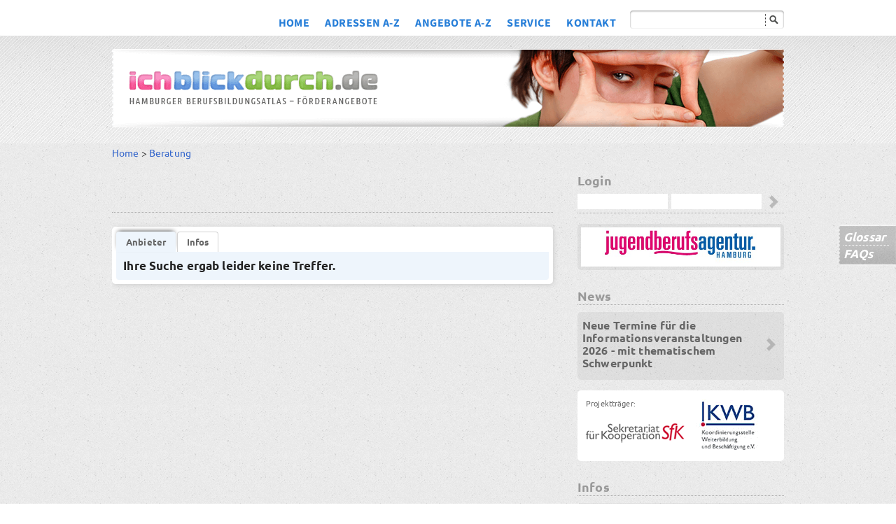

--- FILE ---
content_type: text/html; charset=UTF-8
request_url: https://ichblickdurch.de/247,Anbieterliste.html?&at=292&sw=154&uk=0
body_size: 2757
content:
<!DOCTYPE html>
<html lang="de">
<head>
<title>Anbieterliste - Ichblickdurch.de</title>
<meta http-equiv="Content-Type" content="text/html; charset=UTF-8">
<meta name="viewport" content="width=device-width, initial-scale=1.0" />
<meta name="format-detection" content="telephone=no">		
<script src="https://ichblickdurch.de/js/challenge.js" type='text/javascript'></script>		
<script src="https://ichblickdurch.de/site/js/jquery.min.js"></script>							
<script src="https://ichblickdurch.de/site/js/jquery-ui.js"></script>
<script src="https://ichblickdurch.de/site/js/ibd.js?ver=1.1" type='text/javascript'></script>
<script src="https://ichblickdurch.de/site/js/responsive.js" type='text/javascript'></script>		
<link rel="stylesheet" type="text/css" href="https://ichblickdurch.de/site/css/fonts/fonts.css">
<link rel="stylesheet" type="text/css" href="https://ichblickdurch.de/site/css/jquery-ui.css">
<link rel="stylesheet" type="text/css" href="https://ichblickdurch.de/site/css/basic.css?ver=1.2">
<!--[if lt IE 9]>				
<script type="text/javascript" src="https://ichblickdurch.de/site/js/ie7/IE9.js"></script>
<link rel="stylesheet" type="text/css" href="https://ichblickdurch.de/site/css/ie8.css">
<![endif]-->		
<link rel="stylesheet" type="text/css" href="https://ichblickdurch.de/site/css/responsive.css">
<link rel="stylesheet" type="text/css" href="https://ichblickdurch.de/site/css/print.css" media="print" />
<!-- Matomo -->
<script type="text/javascript">
			var _paq = window._paq = window._paq || [];
			/* tracker methods like "setCustomDimension" should be called before "trackPageView" */
			_paq.push(["disableCookies"]);
			_paq.push(['trackPageView']);
			_paq.push(['enableLinkTracking']);
			(function() {
				var u="https://matomo.ichblickdurch.de/";
				_paq.push(['setTrackerUrl', u+'matomo.php']);
				_paq.push(['setSiteId', '2']);
				var d=document, g=d.createElement('script'), s=d.getElementsByTagName('script')[0];
				g.type='text/javascript'; g.async=true; g.src=u+'matomo.js'; s.parentNode.insertBefore(g,s);
			})();
			</script>
<noscript>
<img src="https://matomo.ichblickdurch.de/matomo.php?idsite=2&rec=1" style="border:0;" alt="" />
</noscript>
<!-- End Matomo Code -->
</head>
<body class="page-247 ">
<div id="header-bgr">	
<header>	
<a href="https://ichblickdurch.de" class="responsive-logo"><img src="https://ichblickdurch.de/site/images/responsive/ibd-logo.png" alt="Ichblickdurch" width="676" height="89"></a>
<a id="responsive_menu_button"></a>
<nav>					
<ul>
<li ><a href="68,HOME.html">HOME</a>
</li>  	
<li ><a href="90,ADRESSEN+A-Z.html">ADRESSEN A-Z</a>
</li>  	
<li ><a href="91,ANGEBOTE+A-Z.html">ANGEBOTE A-Z</a>
</li>  	
<li ><a href="161,SERVICE.html">SERVICE</a>
<ul>
<li ><a href="119,Newsletter.html">Newsletter</a></li>
<li ><a href="139,Glossar.html">Glossar</a></li>
<li ><a href="265,FAQs.html">FAQs</a></li>
<li ><a href="307,%C3%9Cber+ichblickdurch.de.html">Über ichblickdurch.de</a></li>
</ul>
</li>   
<li ><a href="77,KONTAKT.html">KONTAKT</a>
<li id="navisearchformcontainer">
<form action="328,Suchergebnis.html" method="get" id="navisearchform">	
<input type="text" id="searchvalue" name="searchvalue"><input id="searchbutton" type="submit">
</form>
</li>
</ul>					
</nav>
<a href="https://ichblickdurch.de" class="logo"><img src="https://ichblickdurch.de/site/images/header-logo.png" alt="Ichblickdurch" width="960" height="112"></a>		
</header>
</div>	
<div id="page-bgr"><div id="page">	
<nav id="schlagwortpfad">
<a href="https://ichblickdurch.de">Home</a>
> <a href="292,Beratung.html?&amp;sw=154">Beratung</a>
</nav>
<article>                
<section class="headline">
<h1><span></span></h1>
</section>						
<section class="liste freieplaetzeliste" id="ergebnis">
<div id="tabs">
<ul>	
<li><a href="#tabs-2">Anbieter</a></li>	
<li><a href="#tabs-1">Infos</a></li>		    
</ul>
<div id="tabs-1">						
<!--h3></h3-->
</div>
<div id="tabs-2" class="anbieterliste">
<h3>Ihre Suche ergab leider keine Treffer.</h3>
</div>
</div><!-- tabs -->
</section>
</article><aside>						
<section id="loginform">
<h2>Login</h2>
<form name="login" action="index.php" method="post" onsubmit="javascript:doChallengeResponse()">
<input type="text" id="username" name="username"><input type="password" id="password" name="password"><input id="loginbutton" type="submit">
<input type="hidden" name="application" value="0">
<input type="hidden" name="challenge" value="">
<input type="hidden" name="response"  value="">
<input type="hidden" name="teilnehmer_id" value="">
</form>
</section>	
<section id="jbalogo">
<a href="https://www.jba-hamburg.de" target="_blank"><img src="https://ichblickdurch.de/site/images/content/jba-logo.jpg" width="225" alt="JBA"></a>
</section>	
<h2>News</h2>
<section>	
<h3>
<a class="more_link" href="2408,News.html?">
Neue Termine für die Informationsveranstaltungen 2026 - mit thematischem Schwerpunkt</a></h3>
</section>
<section id="projekttraeger">
<h3>Projektträger:</h3>
<img src="https://ichblickdurch.de/site/images/content/sfk.gif" width="150" height="34" alt="SFK">
<a href="http://www.kwb.de" target="_blank"><img src="https://ichblickdurch.de/site/images/content/kwb.gif" width="91" height="74" alt="KWB"></a>
</section>	
<h2>Infos</h2>
<section>	
<h3>
<a class="more_link" href="1243,Infos.html?">
Angebote für Jugendliche mit Fluchthintergrund und Informationen zum Aufenthaltsstatus als Zugangsvoraussetzung</a></h3>
</section>
<section>	
<h3>
<a class="more_link" href="1579,Infos.html?">
Leistungsbeschreibungen und Antragsunterlagen HAP/JBH 2026</a></h3>
</section>
<section>	
<h3>
<a class="more_link" href="990,Infos.html?">
Förderrichtlinien der BSFB und der BWAI<br></a></h3>
</section>
<section>	
<h3>
Grafische Übersicht der Förder-<br>angebote</h3>
<p><strong><a href="/site/objects/download/14941_WegeinAusbildungundBeruf02.09.25final.pdf" target="_blank"><img src="/site/objects/bild/12923_FrdergrafikVorschau2022.JPG" alt=" " width="151" height="107"></a></strong></p>	
</section>
<section>	
<h3>
<a class="more_link" href="2388,Anschluesseheft.html?">
Broschüre "Anschlüsse ermöglichen – Perspektiven eröffnen" 2025</a></h3>
</section>
<section>	
<h3>
<a class="more_link" href="1294,Informationsveranstaltung.html?">
Informationsveranstaltung zum Hamburger Berufsbildungsatlas www.ichblickdurch.de</a></h3>
</section>
<section>	
<h3>
Wissensplattform <br>Übergang Schule-Beruf</h3>
<p><strong><a href="http://uebergangschuleberuf.de/" target="_blank"><img src="site/objects/bild/459_asideusb.png" alt="459_asideusb.png" /></a> </strong></p>	
</section>
<section id="newsletter">
<h3><a href="119,Newsletter.html?">Newsletter</a></h3>	
</section>					
<div id="tools">
<a class="img" href="javascript:window.print();"><img src="https://ichblickdurch.de/site/images/content/drucken.png" width="73" height="63" alt="Drucken"></a>
<a class="img" href="#top"><img src="https://ichblickdurch.de/site/images/content/top.png" width="70" height="69" alt="Drucken"></a>
</div>								
</aside>	<div id="glossar">
<ul>
<li><a href="139,Glossar.html">Glossar</a></li>			
<li><a href="265,FAQs.html">FAQs</a></li>			
</ul>
</div>
</div></div>
<div id="footer-bgr">	
<footer>				
<nav id="seonavi">										
<ul>
<li>												
<div id="contact_data"> 						<a href="78,Impressum.html"><strong>Impressum</strong></a>  <a href="2260,Datenschutzerklärung.html"><strong>Datenschutzerklärung</strong></a></div>	
</li>                                         
</ul>
<br style="clear:both;">
</nav>
<div id="logoleiste"> <img src="site/objects/bild/footer/HIBB_Logo_4c_gif_fuerInternet_GIF.jpg" alt=" " width="80" /><img src="site/objects/bild/footer/Test_BWAI_kl.jpg_2.jpg" alt=" " width="220" height="72" /><img src="site/objects/bild/footer/BAfA_HH_Bund.jpg" alt=" " width="210" /><img src="site/objects/bild/footer/JobcenterTeamArbeitLogo4cOhne.jpg" alt=" " width="180" /></div>	
<p class="left">Das Projekt wird aus Mitteln der Freien und Hansestadt Hamburg finanziert.</p>				 		<p class="right">© 2013 - 2026 Sekretariat für Kooperation</p>	
</footer>
</div>			
</body>
</html>

--- FILE ---
content_type: text/css
request_url: https://ichblickdurch.de/site/css/fonts/fonts.css
body_size: 217
content:
/* Local font integration for Source Sans Pro and Ubuntu */

/* Source Sans Pro */
@font-face {
  font-family: 'Source Sans Pro';
  src: url('SourceSans3-Regular.woff2') format('woff2'),
       url('SourceSans3-Regular.woff') format('woff'),
       url('SourceSans3-Regular.ttf') format('truetype');
  font-weight: 400;
  font-style: normal;
  font-display: swap;
}
@font-face {
  font-family: 'Source Sans Pro';
  src: url('SourceSans3-SemiBold.woff2') format('woff2'),
       url('SourceSans3-SemiBold.woff') format('woff'),
       url('SourceSans3-SemiBold.ttf') format('truetype');
  font-weight: 600;
  font-style: normal;
  font-display: swap;
}
@font-face {
  font-family: 'Source Sans Pro';
  src: url('SourceSans3-Bold.woff2') format('woff2'),
       url('SourceSans3-Bold.woff') format('woff'),
       url('SourceSans3-Bold.ttf') format('truetype');
  font-weight: 700;
  font-style: normal;
  font-display: swap;
}

/* Ubuntu */
@font-face {
  font-family: 'Ubuntu';
  src: url('Ubuntu-Regular.woff2') format('woff2'),
       url('Ubuntu-Regular.woff') format('woff'),
       url('Ubuntu-Regular.ttf') format('truetype');
  font-weight: 400;
  font-style: normal;
  font-display: swap;
}
@font-face {
  font-family: 'Ubuntu';
  src: url('Ubuntu-Medium.woff2') format('woff2'),
       url('Ubuntu-Medium.woff') format('woff'),
       url('Ubuntu-Medium.ttf') format('truetype');
  font-weight: 500;
  font-style: normal;
  font-display: swap;
}
@font-face {
  font-family: 'Ubuntu';
  src: url('Ubuntu-Bold.woff2') format('woff2'),
       url('Ubuntu-Bold.woff') format('woff'),
       url('Ubuntu-Bold.ttf') format('truetype');
  font-weight: 700;
  font-style: normal;
  font-display: swap;
}

/* Example usage: */
body {
  font-family: 'Source Sans Pro', 'Ubuntu', Arial, sans-serif;
}


--- FILE ---
content_type: text/css
request_url: https://ichblickdurch.de/site/css/print.css
body_size: 141
content:

aside {width: 300px;}
article.standard section {
	opacity: 1;
} /*firefox print bug*/

#page article .liste{
	box-shadow:none;
	border-radius:0;
	opacity: 1;
}

#page {overflow:visible;}
#header-bgr{height: 120px;}
header a.logo img {top: 0;}
header nav,#tools,#glossar{display:none;}

#footer-bgr {
	margin:0;	
}
header, #page,footer {margin:0;width:100%;clear:both;}
#page-bgr {overflow: visible;}
/*
footer p.left, footer p.right {display:none;}
*/

--- FILE ---
content_type: application/javascript; charset=utf-8
request_url: https://ichblickdurch.de/site/js/responsive.js
body_size: 1067
content:
jQuery( document ).ready(function($) {    

	// mobile navigation toggle
	$("header #responsive_menu_button").on("click",function(){  		
		$("header  #responsive_menu_button").toggleClass("active");
		$("header > nav").toggleClass("active");
		$("header > nav > ul").toggle("slow");
		//$('html, body').animate({ scrollTop: ($('nav').offset().top)}, 'fast'); 
	});

	
	$('header nav ul li a').click(function(event){            
		if ($(this).parent('li').find('ul:first').css('display') === 'none') {
			event.preventDefault();                
			$(this).parent('li').find('ul:first').slideToggle();
		} /*else {
			$(this).toggleClass('selected');
			$(this).parent('li').find('ul:first').slideToggle();
		}   */         
	});

	// Tablet normale navi
	$('header nav ul > li > a').bind('touchstart', function(event){        
		if ($(this).parent('li').find('ul:first').css('display') === 'none') {
			event.preventDefault();                
			$(this).parent('li').find('ul:first').css("display", "block");         
			$(this).css("background-color","#003862");
		}                 
	}); 
	
	//Suchformular in responsive aus der Liste holen					
	function responsive_switch(){		
		if (document.documentElement.clientWidth < 743) {
			// Navigation verschieben
			$('#navisearchform').insertBefore( $( "header nav" ));
			
			// Freie Plätze Text kopieren
			if ( ! $( "#freieplaetzesuche label span" ).length ) {	
				var freie_plaetze_headline = $( 'section.headline.freieplaetze h1' ).text();
				freie_plaetze_headline = '<span>' + freie_plaetze_headline + '</span>';
				$( "#freieplaetzesuche label" ).prepend( freie_plaetze_headline );
			}			
		} else {	
			// richtige Navigation wiederherstellen
			if ( $( "header > #navisearchform" ).length ) {				
				$( "#navisearchformcontainer" ).append( $( "header > #navisearchform" ));
				$( "header > nav > ul").removeAttr( 'style' );
			}
			// Freie Plätze Text wieder löschen
			if ( $( "#freieplaetzesuche label span" ).length ) {					
				$( "#freieplaetzesuche label span" ).remove();
			}
		}				
	};	
	responsive_switch();
	$( window ).resize(function() {	
		// android loses input focus on resize, 
		// because keyboard opens and forces resize
		if (!$("input").is(":focus")){ 			
			responsive_switch();
		}
	});


	// Submit Freie Plätze Suche onselectchange
	/*
	$( "#freieplaetzesuche #beruf" ).change(function() {
		if ($( "#freieplaetzesuche #beruf" ).val() > 0){
			$('<input />').attr('type', 'hidden')
              .attr('name', 'func_beruf')
              .attr('value', 'freie Plätze finden')
              .appendTo('#freieplaetzesuche');
			$( "#freieplaetzesuche").submit();
		} else {
			alert('Bitte einen Eintrag aus der Liste wählen');
		};
	});
	
	$( "#freieplaetzesuche #beruflicherschwerunkt" ).change(function() {
		if ($( "#freieplaetzesuche #beruflicherschwerunkt" ).val() > 0){
			$('<input />').attr('type', 'hidden')
              .attr('name', 'func_beruflicherschwerpunkt')
              .attr('value', 'freie Plätze finden')
              .appendTo('#freieplaetzesuche');
			$( "#freieplaetzesuche").submit();
		} else {
			alert('Bitte einen Eintrag aus der Liste wählen');
		};
	});
	*/
	
	$( "#az-adressen select" ).change(function() {		
		if ($( "#az-adressen select" ).val() != ''){			
			$( "#az-adressen").submit();
		} else {
			alert('Bitte einen Eintrag aus der Liste wählen');
		};
	});
	
	// Kontaktbutton erzeugen
	$( '#resp_contact_button').on("click",function(event){ 
		event.preventDefault();
		$( '#contact_data').toggle("slow");
	});
	
	// Filter-Bereich öffnen/schließen
	$( '#filter-anzeigen').on("click",function(event){ 
		event.preventDefault();		
		$( '#schlagwortsuche').toggle("slow",function(){
			$('html, body').animate({
				scrollTop: $("#page").offset().top
			}, 500);
		});
	});	

});


--- FILE ---
content_type: application/javascript; charset=utf-8
request_url: https://ichblickdurch.de/site/js/ibd.js?ver=1.1
body_size: 3119
content:

var desc = 0;	// globaler Zeiger ob eine Description offen ist


function preload(arrayOfImages) {
	$(arrayOfImages).each(function(){
		$('<img/>')[0].src = this;		
		// Alternatively you could use:
		// (new Image()).src = this;
	});
}

$( document ).ready(function() {
	
	// Pfad zu den Bezirkskarten anhand des Logo-Pfades berechnen
	var logo_src = $('a.logo img').attr('src');	
	var image_path = logo_src.substring(0, logo_src.lastIndexOf('/'));
	var karten_path = image_path+'/karten/';		
	
	// Bezirkskarte	
	preload([
		karten_path+'Bezirk.png',
		karten_path+'Bezirk_Harburg.png',
		karten_path+'Bezirk_Mitte.png',
		karten_path+'Bezirk_Bergedorf.png',
		karten_path+'Bezirk_Eimsbuettel.png',
		karten_path+'Bezirk_Wandsbek.png',
		karten_path+'Bezirk_Nord.png'		
	]);	
		
	$('#m_hhkartehotspot area').hover(
		function(){				
			var bezirk = $(this).attr('alt');
			bezirk = bezirk.replace('ü','ue'); // 'Eimsbüttel' -> 'Eimsbuettel' 			
			$("#bezirkmapimage").attr("src",karten_path+'Bezirk_'+bezirk+'.png'); // map-Bild tauschen			
		},
		function(){			
			$("#bezirkmapimage").attr("src",karten_path+"Bezirk.png");						
		}				
	);
	
	$('#m_hhkartehotspot area').click(function() {	
		var bezirk = $(this).attr('alt');
		//alert(bezirk);
		$("#schlagwortsuche #bezirk").val(bezirk);
		$('#schlagwortsuche').submit();
	});		
	
	// Tabs initialisieren
	$( "#tabs" ).tabs();	 		
	
	
	// FAQ öffnen aus Searchresult heraus
	var component_ids_string = getQueryVariable("comp");
	if (component_ids_string != ''){
		var component_ids = component_ids_string.split(',');
		var faq_component_open = 0;		
		// nur die erste Komponente öffnen
		faq_toggle(component_ids[faq_component_open]);								
	}	
	
	// oeffnen und schliessen der FAQ-Komponenten
	$('h2.aufklapp').click(function() {	
		//console.log('h2.aufklapp');
		desc = $(this).attr('id');
		var params = desc.split('-');
		var id = '#content-'+params[1];
		$(id).toggle('slow', function() {
			// Animation complete.
			if ($(id).is( ":hidden" )){
				// ggf. weitere FAQ-Komponenten öffnen?			
				//console.log(typeof component_ids);
				if (typeof component_ids != 'undefined' || component_ids != null) {
					faq_component_open++; // zaehler eins erhoehen				
					if (faq_component_open < component_ids.length){
						faq_toggle(component_ids[faq_component_open]);	
					}				
				}
			};
		});
		
		var offset = $(this).offset();    
		//offset.top = offset.top - 100;
		$("html,body").animate({
			scrollTop: offset.top,
			scrollLeft: offset.left
		});
		
		return false;
	});
        
        
	//ggf. automatisch öffnen, wenn Link mit url angesteuert wird, 23.05.2016
	//Ticket #271
	var hash = window.location.hash.substring(1);  
	if (hash != ''){
		var params = hash.split('-');
		var id = '#content-'+params[1];

		hash = '#'+hash;
		//console.log(hash);
		var offset = $(hash).offset();    
		offset.top = offset.top - 100;        
		$("body").animate({
				scrollTop: offset.top,
				scrollLeft: offset.left
		},500,function(){
			$(id).toggle('slow', function() {});
		});
	}		
	
	// oeffnen und schließen der Schulenliste eines Angebotstypen
	// aus der Angebotstypen Liste
	$('a.schulen').click(function() {		
		if (desc === 0){
			desc = $(this).attr('id');
			var params = desc.split('-');						
			get_schulen_at_content(params[1],params[2]);			
			
			var offset = $(this).offset();					
			var y = offset.top + 18;					
			$('div.descdetail').css({"top" : y + 'px'});			
			$('div.descdetail').show('slow', function() {
			// Animation complete.
			});
		} else if (desc === $(this).attr('id')){
			desc = 0;
			$('div.descdetail').hide('slow', function() {
				// Animation complete.
			});
		} else {
			desc = $(this).attr('id');
			var params = desc.split('-');						
			get_schulen_at_content(params[1],params[2]);			
			var offset = $(this).offset();					
			var y = offset.top + 18;					
			$('div.descdetail').css({"top" : y + 'px'});
		}
		return false;
	});
	
	// oeffnen und schließen der Beschreibung eines Angebotstypen
	// aus der Angebotstypen Liste
	$('a.desc').click(function() {		
		if (desc === 0){
			desc = $(this).attr('id');
			var params = desc.split('-');						
			get_desc_at_content(params[1],params[2]);			
			
			var offset = $(this).offset();					
			var y = offset.top + 18;					
			$('div.descdetail').css({"top" : y + 'px'});			
			$('div.descdetail').show('slow', function() {
			// Animation complete.
			});
		} else if (desc === $(this).attr('id')){
			desc = 0;
			$('div.descdetail').hide('slow', function() {
				// Animation complete.
			});
		} else {
			desc = $(this).attr('id');
			var params = desc.split('-');						
			get_desc_at_content(params[1],params[2]);			
			var offset = $(this).offset();					
			var y = offset.top + 18;					
			$('div.descdetail').css({"top" : y + 'px'});
		}
		return false;
	});
	
	// oeffnen und schließen der Standorte eines Trägers
	// aus der Träger Liste
	$('a.standorte').click(function() {		
		if (desc === 0){
			desc = $(this).attr('id');
			var params = desc.split('-');						
			get_standorte_tr_content(params[1],params[2]);						
			var myleft = $(this).parent().prev();
			var offset = myleft.offset();
			var top = offset.top + myleft.height();									
			$('div.descdetail').css({"top" : top + 'px'});			
			$('div.descdetail').show('slow', function() {
			// Animation complete.
			});
		} else if (desc === $(this).attr('id')){
			desc = 0;
			$('div.descdetail').hide('slow', function() {
				// Animation complete.
			});
		} else {
			desc = $(this).attr('id');
			var params = desc.split('-');						
			get_standorte_tr_content(params[1],params[2]);			
			var myleft = $(this).parent().prev();
			var offset = myleft.offset();
			var top = offset.top + myleft.height();																	
			$('div.descdetail').css({"top" : top + 'px'});
		}
		return false;
	});
	// oeffnen und schließen der Projekte eines Trägers
	// aus der Träger Liste
	$('a.projekte').click(function() {		
		if (desc === 0){
			desc = $(this).attr('id');
			var params = desc.split('-');						
			get_projekte_tr_content(params[1],params[2]);						
			var myleft = $(this).parent().prev();
			var offset = myleft.offset();
			var top = offset.top + myleft.height();									
			$('div.descdetail').css({"top" : top + 'px'});			
			$('div.descdetail').show('slow', function() {
			// Animation complete.
			});
		} else if (desc === $(this).attr('id')){
			desc = 0;
			$('div.descdetail').hide('slow', function() {
				// Animation complete.
			});
		} else {
			desc = $(this).attr('id');
			var params = desc.split('-');						
			get_projekte_tr_content(params[1],params[2]);			
			var myleft = $(this).parent().prev();
			var offset = myleft.offset();
			var top = offset.top + myleft.height();																	
			$('div.descdetail').css({"top" : top + 'px'});
		}
		return false;
	});
	
	// oeffnen und schließen der Anmeldungen eines Trägers
	// aus der Träger Liste
	$('a.anmeldung').click(function() {		
		if (desc === 0){
			desc = $(this).attr('id');
			var params = desc.split('-');						
			set_tr_content(params[1],'anmeldung');			
			var myleft = $(this).parent().prev();
			var offset = myleft.offset();
			var top = offset.top + myleft.height();									
			$('div.descdetail').css({"top" : top + 'px'});			
			$('div.descdetail').show('slow', function() {
			// Animation complete.
			});
		} else if (desc === $(this).attr('id')){
			desc = 0;
			$('div.descdetail').hide('slow', function() {
				// Animation complete.
			});
		} else {
			desc = $(this).attr('id');
			var params = desc.split('-');						
			set_tr_content(params[1],'anmeldung');
			var myleft = $(this).parent().prev();
			var offset = myleft.offset();
			var top = offset.top + myleft.height();																	
			$('div.descdetail').css({"top" : top + 'px'});
		}
		return false;
	});
	
	// oeffnen und schließen der Anmeldungen eines Trägers
	// aus der Träger Liste
	$('a.listeberuf').click(function() {		
		if (desc === 0){
			desc = $(this).attr('id');
			var params = desc.split('-');						
			set_tr_content(params[1],'listeberuf');			
			var myleft = $(this).parent().prev();
			var offset = myleft.offset();
			var top = offset.top + myleft.height();									
			$('div.descdetail').css({"top" : top + 'px'});			
			$('div.descdetail').show('slow', function() {
			// Animation complete.
			});
		} else if (desc === $(this).attr('id')){
			desc = 0;
			$('div.descdetail').hide('slow', function() {
				// Animation complete.
			});
		} else {
			desc = $(this).attr('id');
			var params = desc.split('-');						
			set_tr_content(params[1],'listeberuf');
			var myleft = $(this).parent().prev();
			var offset = myleft.offset();
			var top = offset.top + myleft.height();																	
			$('div.descdetail').css({"top" : top + 'px'});
		}
		return false;
	});
	
	// oeffnen und schließen der Anmeldungen eines Trägers
	// aus der Träger Liste
	$('a.swprojekte').click(function() {		
		if (desc === 0){
			desc = $(this).attr('id');
			var params = desc.split('-');						
			set_tr_content(params[1],'swprojekte');			
			var myleft = $(this).parent().prev();
			var offset = myleft.offset();
			var top = offset.top + myleft.height();									
			$('div.descdetail').css({"top" : top + 'px'});			
			$('div.descdetail').show('slow', function() {
			// Animation complete.
			});
		} else if (desc === $(this).attr('id')){
			desc = 0;
			$('div.descdetail').hide('slow', function() {
				// Animation complete.
			});
		} else {
			desc = $(this).attr('id');
			var params = desc.split('-');						
			set_tr_content(params[1],'swprojekte');
			var myleft = $(this).parent().prev();
			var offset = myleft.offset();
			var top = offset.top + myleft.height();																	
			$('div.descdetail').css({"top" : top + 'px'});
		}
		return false;
	});
	
	// oeffnen und schließen der Projekt-Sonstiges-Info eines Trägers
	// aus der Träger Liste
	$('a.sonstiges').click(function() {		
		if (desc === 0){
			desc = $(this).attr('id');
			var params = desc.split('-');						
			set_tr_content(params[1],'sonstiges');			
			var myleft = $(this).parent().prev();
			var offset = myleft.offset();
			var top = offset.top + myleft.height();									
			$('div.descdetail').css({"top" : top + 'px'});			
			$('div.descdetail').show('slow', function() {
			// Animation complete.
			});
		} else if (desc === $(this).attr('id')){
			desc = 0;
			$('div.descdetail').hide('slow', function() {
				// Animation complete.
			});
		} else {
			desc = $(this).attr('id');
			var params = desc.split('-');						
			set_tr_content(params[1],'sonstiges');
			var myleft = $(this).parent().prev();
			var offset = myleft.offset();
			var top = offset.top + myleft.height();																	
			$('div.descdetail').css({"top" : top + 'px'});
		}
		return false;
	});
	
	
	
	// öffnen und schließen der Träger-Informationen in der A-Z Adresse Liste
	$('section.az-traeger a.button, ul.az-traeger a.button ').click(function(event) {				
		event.preventDefault();
		var traeger = $(this).attr('id');
		var params = traeger.split('-');					
		var traegerdetail_id='#traegerdetail-'+params[1];		
		if ( $( traegerdetail_id ).length) {
			if (!$( traegerdetail_id ).is(':visible')){
				$( traegerdetail_id ).show('slow');
			} else {
				$( traegerdetail_id ).hide('slow');
			}
		} else {			
			get_traeger_detail_content($(this),params[1],traegerdetail_id);			
		}		
		return false;
	});	
	
	// Newsletter Abo-Radio-Buttons
	$('.nlfunc').change(function(){
		var str="";
		$('.nlfunc:checked').each(function(){
			str = $(this).val();
		});
		//alert(str);
		if (str === 'Newsletter abbestellen'){
			$('.nl_name').hide();
		} else if(str === 'Newsletter abonnieren'){
			$('.nl_name').show();
		}
		$('#nlabosubmit').val(str); // Submit-Button umbenennen		
		$('#nl_abo_fehler').hide();
	});		
	
	initialize_projekt_detail_event_listener();
	
	//checken ob eine projekt_id in URL übergeben wurde
	// wenn ja, dorthin scrollen und das Element öffnen	
	var query = getQueryParams(document.location.search);
	//console.log(query);
	if (query.tr && query.pr && query.at){
		var jump_projekt_id = "#projekt-" + query.tr + "-" + query.pr + "-" + query.at;
    jump_projekt_id += "-0";
    //console.log(jump_projekt_id);
		$( jump_projekt_id ).trigger( "click" );
		var offset_top = $(jump_projekt_id).offset().top;		
		$('html,body').animate({
			scrollTop: offset_top
		}, 500);
	}
	
});


function getQueryParams(qs) {	
    qs = qs.split('+').join(' ');

    var params = {},
        tokens,        
		re = /[?&]?[?&]?([^=]+)=([^&]*)/g;

    while (tokens = re.exec(qs)) {
        params[decodeURIComponent(tokens[1])] = decodeURIComponent(tokens[2]);
    }

    return params;
}

function initialize_projekt_detail_event_listener (optional_traegerdetail_id){
	// oeffnen und schließen eines Projektes eines Trägers
	// aus der Träger Liste
	var anchor_tag_projektdetails = 'a.projektdetails';
	if (typeof optional_traegerdetail_id != 'undefined'){
		anchor_tag_projektdetails = optional_traegerdetail_id + ' ' + anchor_tag_projektdetails;
	}		
	$(anchor_tag_projektdetails).click(function(event) {		
		event.preventDefault();
		var projektdetails = $(this).attr('id');
		var params = projektdetails.split('-');			
		
		var projektdetail_id='#projektdetail-'+params[2];		
		if ( $( projektdetail_id ).length) {
			if (!$( projektdetail_id ).is(':visible')){
				$( projektdetail_id ).show('slow');
			} else {
				$( projektdetail_id ).hide('slow');
			}
		} else {			
			/* params[1] = traeger_id
			 * params[2] = projekt_id
			 * params[3] = angebotstyp_id
			 * params[4] = beruf_id
			 */
			get_projekt_tr_content($(this),params[1],params[2],projektdetail_id,params[3],params[4]);
		}
		
		return false;
	});	
}

function get_traeger_detail_content(mylinkelement,traeger,traegerdetail_id){
	$.ajax({
		url: "cms.php?templ=traeger_detail_ajax.tpl&tr="+traeger,
		cache: false
	}).done(function( html ) {		
		var newProjDetailObject = $($.parseHTML(html));
		newProjDetailObject.insertAfter(mylinkelement).show('slow');				
		$( traegerdetail_id + " #tabs" ).tabs();		
		initialize_projekt_detail_event_listener(traegerdetail_id);
		$( traegerdetail_id+' a.close').click(function(event) {			
			event.preventDefault();			
			$(traegerdetail_id).hide('slow', function() {
				// Animation complete.
			});
			return false;
		});
	});
}

function set_tr_content(id,bezeichner){
	
	var content_id = bezeichner+'inhalt-'+id;
	var html = $('div.'+content_id).html();	
	$('div.desccontent').html(html);
	$('a.close').click(function() {
		desc = 0;
		$('div.descdetail').hide('slow', function() {
			// Animation complete.
		});
		return false;
	});	
	
}

// Kurzbeschreibungstext eines Angebotstypen holen und ggf. schließen
function get_desc_at_content(page,angebotstyp){
	$.ajax({
		url: "cms.php?cont="+page+"&templ=at_beschreibung_ajax.tpl&at="+angebotstyp,
		cache: false
	}).done(function( html ) {
		$('div.desccontent').html(html);
		$('a.close').click(function() {
			desc = 0;
			$('div.descdetail').hide('slow', function() {
				// Animation complete.
			});
			return false;
		});	
	});
}

// weitere Standorte eines Trägers holen und ggf schließen
function get_standorte_tr_content(page,traeger){
	$.ajax({
		url: "cms.php?cont="+page+"&templ=traeger_standorte_ajax.tpl&tr="+traeger,
		cache: false
	}).done(function( html ) {
		$('div.desccontent div.standorte').html(html);
		$('div.desccontent div.projekte').html('');
		$('a.close').click(function() {
			desc = 0;
			$('div.descdetail').hide('slow', function() {
				// Animation complete.
			});
			return false;
		});	
	});
}

// weitere Projekte eines Trägers holen und ggf schließen
function get_projekte_tr_content(page,traeger){
	$.ajax({
		url: "cms.php?cont="+page+"&templ=traeger_projekte_ajax.tpl&tr="+traeger,
		cache: false
	}).done(function( html ) {
		$('div.desccontent div.standorte').html('');
		$('div.desccontent div.projekte').html(html);
		$('a.close').click(function() {
			desc = 0;
			$('div.descdetail').hide('slow', function() {
				// Animation complete.
			});
			return false;
		});	
	});
}

// detaillierte Infos zu einem Projekt eines Trägers holen und ggf schließen
function get_projekt_tr_content(mylinkelement,traeger,projekt,projektdetail_id,angebotstyp,beruf){
	var ajax_url = "cms.php?templ=traeger_projekt_ajax.tpl&tr="+traeger+"&pr="+projekt;
	if (angebotstyp > 0){
		ajax_url += "&at="+angebotstyp;
	}
	if (beruf > 0){
		ajax_url += "&be="+beruf;
	}
	$.ajax({
		url: ajax_url,
		cache: false
	}).done(function( html ) {		
		var newProjDetailObject = $($.parseHTML(html));
		newProjDetailObject.insertAfter(mylinkelement).show('slow');		
		$( projektdetail_id+' a.close').click(function(event) {			
			event.preventDefault();
			$(projektdetail_id).hide('slow', function() {
				// Animation complete.
			});
			return false;
		});
	});
}

// Schulen eines Angebotstypen holen und ggf schließen
function get_schulen_at_content(page,angebotstyp){
	$.ajax({
		url: "cms.php?cont="+page+"&templ=at_schulen_ajax.tpl&at="+angebotstyp,
		cache: false
	}).done(function( html ) {
		$('div.desccontent').html(html);		
		$('a.close').click(function() {
			desc = 0;
			$('div.descdetail').hide('slow', function() {
				// Animation complete.
			});
			return false;
		});	
	});
}

function getQueryVariable(variable)
{
       var query = window.location.search.substring(1);
       var vars = query.split("&");
       for (var i=0;i<vars.length;i++) {
               var pair = vars[i].split("=");
               if(pair[0] == variable){return pair[1];}
       }
       return(false);
}


function faq_toggle(value){
	var class_selector = '.comp-'+value;
	if ( $(class_selector).length ) {							
		var comp_content_class = '.comp-content-'+value;		
		if ( $(comp_content_class).length ) {							
			$(comp_content_class).toggle('fast', function() {								
				var comp_offset = $(comp_content_class).offset();
				//console.log(comp_offset);
				comp_offset.top = comp_offset.top - 100;        
				//console.log(comp_offset.top);
				$('html,body').animate({
					scrollTop: comp_offset.top
				},300);	
			});
		}			
	}	
}